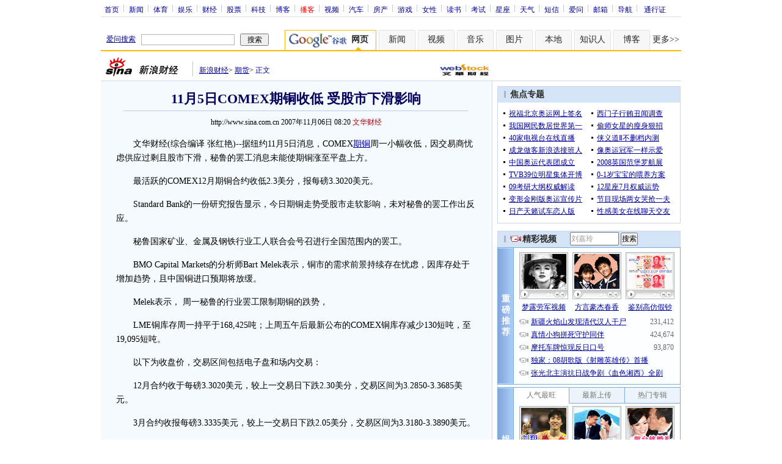

--- FILE ---
content_type: text/html; charset=utf-8
request_url: https://www.google.com/recaptcha/api2/aframe
body_size: 249
content:
<!DOCTYPE HTML><html><head><meta http-equiv="content-type" content="text/html; charset=UTF-8"></head><body><script nonce="LgvBOA6H1dlsP0VgPPUoeQ">/** Anti-fraud and anti-abuse applications only. See google.com/recaptcha */ try{var clients={'sodar':'https://pagead2.googlesyndication.com/pagead/sodar?'};window.addEventListener("message",function(a){try{if(a.source===window.parent){var b=JSON.parse(a.data);var c=clients[b['id']];if(c){var d=document.createElement('img');d.src=c+b['params']+'&rc='+(localStorage.getItem("rc::a")?sessionStorage.getItem("rc::b"):"");window.document.body.appendChild(d);sessionStorage.setItem("rc::e",parseInt(sessionStorage.getItem("rc::e")||0)+1);localStorage.setItem("rc::h",'1769024490812');}}}catch(b){}});window.parent.postMessage("_grecaptcha_ready", "*");}catch(b){}</script></body></html>

--- FILE ---
content_type: application/javascript; charset=GB18030
request_url: http://hq.sinajs.cn/list=cu0801
body_size: 22
content:
var hq_str_cu0801="";


--- FILE ---
content_type: application/javascript; charset=GB18030
request_url: http://hq.sinajs.cn/list=cu0801
body_size: 22
content:
var hq_str_cu0801="";
